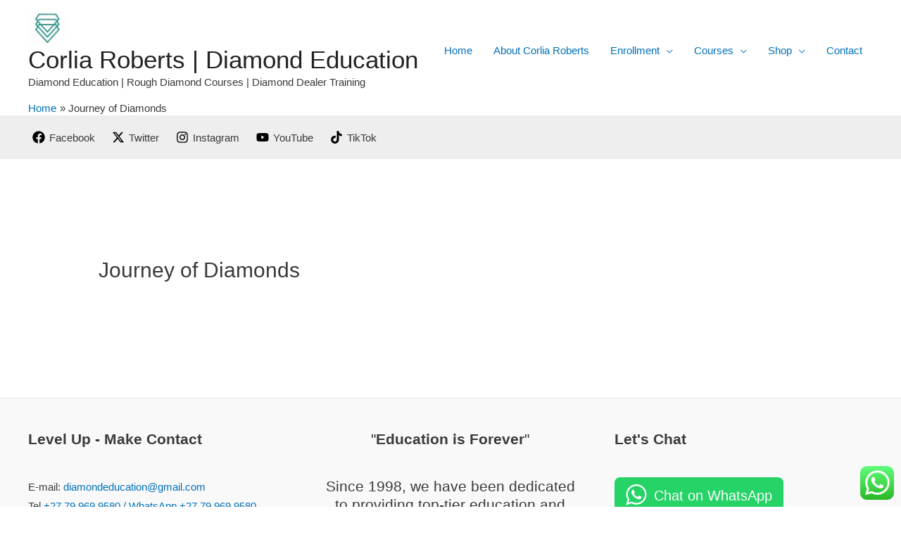

--- FILE ---
content_type: application/x-javascript
request_url: https://diamondeducation.co.za/wp-content/plugins/jetpack/_inc/blocks/map/view.js?minify=false&ver=12.8.2
body_size: 3856
content:
!function(){var t={90055:function(t,i,e){"use strict";function n(t,i){return{default:{details:"mapbox://styles/automattic/cjolkhmez0qdd2ro82dwog1in",no_details:"mapbox://styles/automattic/cjolkci3905d82soef4zlmkdo"},black_and_white:{details:"mapbox://styles/automattic/cjolkixvv0ty42spgt2k4j434",no_details:"mapbox://styles/automattic/cjolkgc540tvj2spgzzoq37k4"},satellite:{details:"mapbox://styles/mapbox/satellite-streets-v10",no_details:"mapbox://styles/mapbox/satellite-v9"},terrain:{details:"mapbox://styles/automattic/cjolkf8p405fh2soet2rdt96b",no_details:"mapbox://styles/automattic/cjolke6fz12ys2rpbpvgl12ha"}}[t][i?"details":"no_details"]}e.d(i,{h:function(){return n}})},84634:function(t,i,e){"use strict";e.d(i,{YB:function(){return o},b2:function(){return n},k:function(){return s},xt:function(){return a},zb:function(){return r}});const n=t=>t.hasOwnProperty("lat")&&t.hasOwnProperty("lng")?t:{lat:t.latitude||0,lng:t.longitude||0};function o(t,i){const e=new t.LngLatBounds;return i.forEach((t=>{e.extend([t.coordinates.longitude,t.coordinates.latitude])})),e}function s(t,i){t.fitBounds(i,{padding:{top:80,bottom:80,left:40,right:40}})}function r(t,i){t.innerHTML=`\n\t\t<?xml version="1.0" encoding="UTF-8"?>\n\t\t<svg version="1.1" viewBox="0 0 32 38" xmlns="http://www.w3.org/2000/svg" xmlns:xlink="http://www.w3.org/1999/xlink">\n\t\t\t<g fill-rule="evenodd">\n\t\t\t\t<path id="d" d="m16 38s16-11.308 16-22-7.1634-16-16-16-16 5.3076-16 16 16 22 16 22z" fill="${i}"/>\n\t\t\t</g>\n\t\t</svg>\n\t`}function a(t){return new t.Popup({closeButton:!0,closeOnClick:!1,offset:{left:[0,0],top:[0,5],right:[0,0],bottom:[0,-40]}})}},96442:function(t,i,e){"use strict";e.d(i,{E0:function(){return c},ot:function(){return r},rZ:function(){return a}});var n=e(85007);const o=6371e3;function s(t){return Math.abs(o*Math.cos(t*Math.PI/180)*2*Math.PI/256)}function r(t,i){return 512/Math.pow(2,t)*.5*s(i)}function a(t,i){return new Promise((e=>{if(i.mapkitScriptIsLoading)(0,n.Dz)(i,"mapkit").then((t=>{e(t)}));else{i.mapkitScriptIsLoading=!0;const o=t.createElement("script");o.addEventListener("load",(async()=>{const t=await(0,n.Dz)(i,"mapkit");i.mapkitScriptIsLoading=!1,e(t)}),{once:!0}),o.src="https://cdn.apple-mapkit.com/mk/5.x.x/mapkit.js",o.crossOrigin="anonymous",t.head.appendChild(o)}}))}function c(t,i,e){return new Promise(((i,n)=>{e.mapkitIsInitialized?i():e.mapkitIsInitializing?function(t){return new Promise(((i,e)=>{const n=()=>{void 0===t.mapkitIsInitializing?e():!1===t.mapkitIsInitializing?i():t.requestAnimationFrame(n)};n()}))}(e).then((()=>{i()})):(e.mapkitIsInitializing=!0,e.mapkitIsInitialized=!1,t.init({authorizationCallback:async t=>{try{const o=await fetch("https://public-api.wordpress.com/wpcom/v2/mapkit");if(200===o.status){t((await o.json()).wpcom_mapkit_access_token)}else n();e.mapkitIsInitializing=!1,e.mapkitIsInitialized=!0,i()}catch(t){n()}}}))}))}},51321:function(t,i){"use strict";i.Z=function(t){let i=arguments.length>1&&void 0!==arguments[1]?arguments[1]:null;if(i)t.style.height=i+"px";else{const i=t.offsetWidth,e=window.location.search.indexOf("map-block-counter")>-1?window.innerHeight:.8*window.innerHeight,n=Math.min(i*(3/4),e);t.style.height=n+"px"}}},24795:function(t,i,e){"use strict";e.d(i,{G:function(){return n.Z},k:function(){return o.Z}});var n=e(49735),o=e(75867)},49735:function(t,i,e){"use strict";var n=e(85007),o=e(24393),s=e(45388),r=e(90055),a=e(84634),c=e(51321);i.Z=class{constructor(t){let i=arguments.length>1&&void 0!==arguments[1]?arguments[1]:()=>{};this.root=t;const{currentDoc:e,currentWindow:o}=(0,n.bL)(this.root);this.document=e,this.window=o,this.onError=i,this.mapStyle=this.root.getAttribute("data-map-style")||"default",this.mapDetails="true"===this.root.getAttribute("data-map-details"),this.apiKey=this.root.getAttribute("data-api-key")||null,this.scrollToZoom="true"===this.root.getAttribute("data-scroll-to-zoom"),this.showFullscreenButton="true"===this.root.getAttribute("data-show-fullscreen-button"),this.points=JSON.parse(this.root.getAttribute("data-points")||"[]"),this.mapCenter=JSON.parse(this.root.getAttribute("data-map-center")||"{}"),this.mapHeight=this.root.getAttribute("data-map-height")||null,this.markerColor=this.root.getAttribute("data-marker-color")||"red";const s=this.root.getAttribute("data-zoom");this.zoom=s&&s.length?parseInt(this.root.getAttribute("data-zoom"),10):13,this.activeMarker=null;const r=this.root.querySelector("ul");if(r&&(r.style.display="none"),!this.apiKey||!this.apiKey.length)throw new Error("API key missing")}initDOM(){this.root.innerHTML='<div class="wp-block-jetpack-map__gm-container"></div>',this.container=this.root.querySelector(".wp-block-jetpack-map__gm-container")}loadMapLibraries(){return new Promise((t=>{const i={"mapbox-gl-js":()=>{(0,n.Dz)(this.window,"mapboxgl").then((i=>{this.mapboxgl=i,i.accessToken=this.apiKey,t(i)}))}};(0,n.Pp)(s,i,this.root)}))}initMap(){try{this.map=new this.mapboxgl.Map({container:this.container,style:(0,r.h)(this.mapStyle,this.mapDetails),center:(0,a.b2)(this.mapCenter),zoom:this.zoom,pitchWithRotate:!1,attributionControl:!1,dragRotate:!1})}catch(t){return void this.onError("mapbox_error",t.message)}this.scrollToZoom||this.map.scrollZoom.disable(),this.showFullscreenButton&&this.map.addControl(new this.mapboxgl.FullscreenControl),this.map.on("error",(t=>{this.onError("mapbox_error",t.error.message)})),this.zoomControl=new this.mapboxgl.NavigationControl({showCompass:!1,showZoom:!0})}initInfoWindow(){this.infoWindowContent=this.document.createElement("div"),this.infoWindow=(0,a.xt)(this.mapboxgl),this.infoWindow.setDOMContent(this.infoWindowContent)}setBoundsByMarkers(){if(!this.map)return;if(this.map.dragPan.enable(),!this.points.length)return;if(this.activeMarker)return;const t=(0,a.YB)(this.mapboxgl,this.points);this.points.length>1?(0,a.k)(this.map,t):(this.map.setCenter(t.getCenter()),this.map.addControl(this.zoomControl))}sizeMap=()=>{(0,c.Z)(this.container,this.mapHeight),this.map.resize(),this.setBoundsByMarkers()};initMapSize(){this.setBoundsByMarkers(),this.debouncedSizeMap=(0,o.D)(this.sizeMap,250),this.debouncedSizeMap()}closeInfoWindow=()=>{this.activeMarker=null,this.infoWindow.remove()};initHandlers(){this.map.getCanvas().addEventListener("click",this.closeInfoWindow),window.addEventListener("resize",this.debouncedSizeMap)}showInfoWindow(t,i){const e=[i.coordinates.longitude,i.coordinates.latitude];this.activeMarker=t,this.infoWindowContent.innerHTML="<h3></h3><p></p>",this.infoWindowContent.querySelector("h3").textContent=i.title,this.infoWindowContent.querySelector("p").textContent=i.caption,this.infoWindow.setLngLat(e).addTo(this.map)}initMarkers(){this.points.forEach((t=>{const i=[t.coordinates.longitude,t.coordinates.latitude],e=this.document.createElement("div");e.className="wp-block-jetpack-map-marker";const n=new this.mapboxgl.Marker(e).setLngLat(i).setOffset([0,-19]).addTo(this.map);n.getElement().addEventListener("click",(()=>this.showInfoWindow(n,t))),(0,a.zb)(e,this.markerColor)}))}async init(){this.initDOM(),await this.loadMapLibraries(),this.initMap(),this.initInfoWindow(),this.initMapSize(),this.initHandlers(),this.initMarkers()}}},75867:function(t,i,e){"use strict";var n=e(24393),o=e(96442),s=e(51321);i.Z=class{constructor(t){this.root=t,this.blog_id=this.root.getAttribute("data-blog-id"),this.center=JSON.parse(this.root.getAttribute("data-map-center")),this.points=JSON.parse(this.root.getAttribute("data-points")||"[]"),this.color=this.root.getAttribute("data-marker-color")||"red",this.zoom=parseFloat(this.root.getAttribute("data-zoom"))||10,this.scrollToZoom="true"===this.root.getAttribute("data-scroll-to-zoom"),this.mapStyle=this.root.getAttribute("data-map-style")||"default",this.mapHeight=this.root.getAttribute("data-map-height")||null}async init(){this.initDOM(),await this.loadLibrary(),await this.fetchKey(),this.initMapSize(),this.initMap(),this.addPoints(),this.initHandlers()}initDOM(){this.root.innerHTML='<div class="wp-block-jetpack-map__mb-container"></div>',this.container=this.root.querySelector(".wp-block-jetpack-map__mb-container")}sizeMap=()=>{(0,s.Z)(this.container,this.mapHeight)};initMapSize(){this.debouncedSizeMap=(0,n.D)(this.sizeMap,250),this.sizeMap()}initHandlers(){window.addEventListener("resize",this.debouncedSizeMap)}loadLibrary(){return new Promise((t=>{(0,o.rZ)(document,window).then((i=>{this.mapkit=i,t()}))}))}fetchKey(){return(0,o.E0)(this.mapkit,this.blog_id,window)}initMap(){const t=new this.mapkit.Coordinate(this.center.lat,this.center.lng),i=(()=>{switch(this.mapStyle){case"satellite":return this.mapkit.Map.MapTypes.Satellite;case"black_and_white":return this.mapkit.Map.MapTypes.MutedStandard;case"hybrid":return this.mapkit.Map.MapTypes.Hybrid;default:return this.mapkit.Map.MapTypes.Standard}})();this.map=new this.mapkit.Map(this.container,{center:t,mapType:i,showsMapTypeControl:!1}),this.points.length<2&&this.zoom&&this.setZoom(),this.scrollToZoom&&(this.map._allowWheelToZoom=!0)}setZoom(){this.map.cameraDistance=(0,o.ot)(this.zoom,this.center.lat)}addPoints(){const t=this.points.map((t=>{const i=new this.mapkit.Coordinate(t.coordinates.latitude,t.coordinates.longitude);return new this.mapkit.MarkerAnnotation(i,{color:this.color,title:t.title,callout:{calloutContentForAnnotation:function(t){const i=document.createElement("div");i.style.width=t.element.parentElement.offsetWidth/2+"px";const e=i.appendChild(document.createElement("div"));e.style.fontSize="17px",e.style.fontWeight="600",e.style.lineHeight="19px",e.style.marginTop="8px",e.textContent=t.title;const n=i.appendChild(document.createElement("p"));return n.style.fontSize="14px",n.style.margin="0px 0px 4px 0px",n.textContent=t.data?.caption,i}},calloutEnabled:!0,data:{caption:t.caption}})}));this.map.showItems(t)}}},85007:function(t,i,e){"use strict";function n(t){const i=t.ownerDocument;return{currentDoc:i,currentWindow:i.defaultView||i.parentWindow}}function o(t,i,e){const o=`${window.Jetpack_Block_Assets_Base_Url.url}editor-assets`,{currentDoc:s}=n(e),r=s.getElementsByTagName("head")[0];t.forEach((t=>{const[e,n]=t.file.split("/").pop().split(".");if("css"===n){if(s.getElementById(t.id))return;const i=s.createElement("link");i.id=t.id,i.rel="stylesheet",i.href=`${o}/${e}-${t.version}.${n}`,r.appendChild(i)}if("js"===n){const a=i[t.id]?i[t.id]:null;if(s.getElementById(t.id))return a();const c=s.createElement("script");c.id=t.id,c.type="text/javascript",c.src=`${o}/${e}-${t.version}.${n}`,c.onload=a,r.appendChild(c)}}))}function s(t,i){return new Promise((e=>{const n=()=>{t[i]?e(t[i]):t.requestAnimationFrame(n)};n()}))}e.d(i,{Dz:function(){return s},Pp:function(){return o},bL:function(){return n}})},24393:function(t,i,e){"use strict";function n(t,i){let e;return function(){for(var n=arguments.length,o=new Array(n),s=0;s<n;s++)o[s]=arguments[s];clearTimeout(e),e=setTimeout((()=>t.apply(this,o)),i)}}e.d(i,{D:function(){return n}})},80425:function(t,i,e){"object"==typeof window&&window.Jetpack_Block_Assets_Base_Url&&window.Jetpack_Block_Assets_Base_Url.url&&(e.p=window.Jetpack_Block_Assets_Base_Url.url)},47701:function(t){"use strict";t.exports=window.wp.domReady},45388:function(t){"use strict";t.exports=JSON.parse('[{"id":"mapbox-gl-js","file":"node_modules/mapbox-gl/dist/mapbox-gl.js","version":"1.13.0"},{"id":"mapbox-gl-css","file":"node_modules/mapbox-gl/dist/mapbox-gl.css","version":"1.13.0"}]')}},i={};function e(n){var o=i[n];if(void 0!==o)return o.exports;var s=i[n]={exports:{}};return t[n](s,s.exports,e),s.exports}e.n=function(t){var i=t&&t.__esModule?function(){return t.default}:function(){return t};return e.d(i,{a:i}),i},e.d=function(t,i){for(var n in i)e.o(i,n)&&!e.o(t,n)&&Object.defineProperty(t,n,{enumerable:!0,get:i[n]})},e.g=function(){if("object"==typeof globalThis)return globalThis;try{return this||new Function("return this")()}catch(t){if("object"==typeof window)return window}}(),e.o=function(t,i){return Object.prototype.hasOwnProperty.call(t,i)},function(){var t;e.g.importScripts&&(t=e.g.location+"");var i=e.g.document;if(!t&&i&&(i.currentScript&&(t=i.currentScript.src),!t)){var n=i.getElementsByTagName("script");n.length&&(t=n[n.length-1].src)}if(!t)throw new Error("Automatic publicPath is not supported in this browser");t=t.replace(/#.*$/,"").replace(/\?.*$/,"").replace(/\/[^\/]+$/,"/"),e.p=t+"../"}(),function(){"use strict";e(80425)}(),function(){"use strict";var t=e(47701),i=e.n(t),n=e(24795);i()((function(){Array.from(document.querySelectorAll(".wp-block-jetpack-map")).forEach((async t=>{try{if("mapkit"===t.getAttribute("data-map-provider")){new n.k(t).init()}else{new n.G(t).init()}}catch(t){}}))}))}()}();